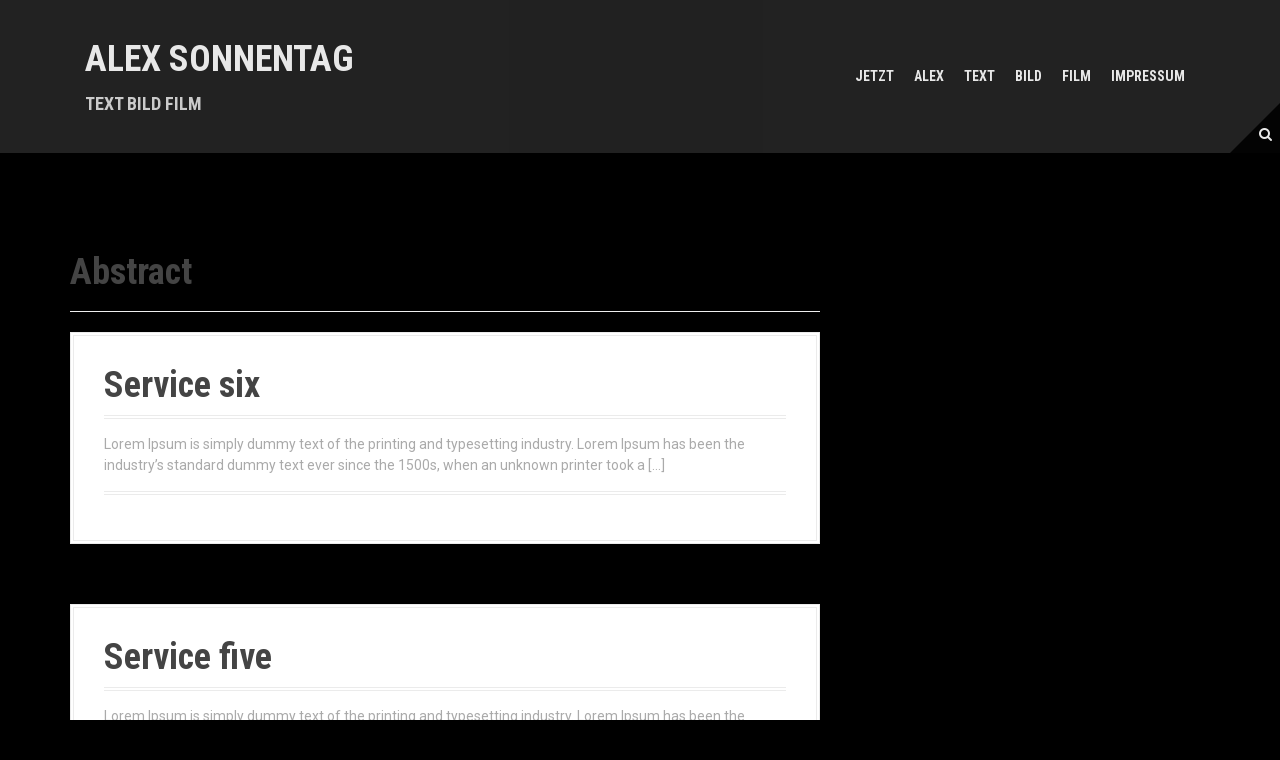

--- FILE ---
content_type: text/html; charset=UTF-8
request_url: https://alex.sonnentag.org/category/abstract/
body_size: 13903
content:
<!DOCTYPE html>
<html lang="de">
<head>
<meta charset="UTF-8">
<meta name="viewport" content="width=device-width, initial-scale=1">
<link rel="profile" href="http://gmpg.org/xfn/11">
<link rel="pingback" href="https://alex.sonnentag.org/xmlrpc.php">
	<link rel="shortcut icon" href="http://alex.sonnentag.org/wp-content/uploads/2017/03/alex.jpg" />


<title>Abstract &#8211; Alex Sonnentag</title>
<meta name='robots' content='max-image-preview:large' />
<link rel='dns-prefetch' href='//fonts.googleapis.com' />
<link rel="alternate" type="application/rss+xml" title="Alex Sonnentag &raquo; Feed" href="https://alex.sonnentag.org/feed/" />
<link rel="alternate" type="application/rss+xml" title="Alex Sonnentag &raquo; Abstract Kategorie-Feed" href="https://alex.sonnentag.org/category/abstract/feed/" />
<script type="text/javascript">
/* <![CDATA[ */
window._wpemojiSettings = {"baseUrl":"https:\/\/s.w.org\/images\/core\/emoji\/15.0.3\/72x72\/","ext":".png","svgUrl":"https:\/\/s.w.org\/images\/core\/emoji\/15.0.3\/svg\/","svgExt":".svg","source":{"concatemoji":"https:\/\/alex.sonnentag.org\/wp-includes\/js\/wp-emoji-release.min.js?ver=6.6.4"}};
/*! This file is auto-generated */
!function(i,n){var o,s,e;function c(e){try{var t={supportTests:e,timestamp:(new Date).valueOf()};sessionStorage.setItem(o,JSON.stringify(t))}catch(e){}}function p(e,t,n){e.clearRect(0,0,e.canvas.width,e.canvas.height),e.fillText(t,0,0);var t=new Uint32Array(e.getImageData(0,0,e.canvas.width,e.canvas.height).data),r=(e.clearRect(0,0,e.canvas.width,e.canvas.height),e.fillText(n,0,0),new Uint32Array(e.getImageData(0,0,e.canvas.width,e.canvas.height).data));return t.every(function(e,t){return e===r[t]})}function u(e,t,n){switch(t){case"flag":return n(e,"\ud83c\udff3\ufe0f\u200d\u26a7\ufe0f","\ud83c\udff3\ufe0f\u200b\u26a7\ufe0f")?!1:!n(e,"\ud83c\uddfa\ud83c\uddf3","\ud83c\uddfa\u200b\ud83c\uddf3")&&!n(e,"\ud83c\udff4\udb40\udc67\udb40\udc62\udb40\udc65\udb40\udc6e\udb40\udc67\udb40\udc7f","\ud83c\udff4\u200b\udb40\udc67\u200b\udb40\udc62\u200b\udb40\udc65\u200b\udb40\udc6e\u200b\udb40\udc67\u200b\udb40\udc7f");case"emoji":return!n(e,"\ud83d\udc26\u200d\u2b1b","\ud83d\udc26\u200b\u2b1b")}return!1}function f(e,t,n){var r="undefined"!=typeof WorkerGlobalScope&&self instanceof WorkerGlobalScope?new OffscreenCanvas(300,150):i.createElement("canvas"),a=r.getContext("2d",{willReadFrequently:!0}),o=(a.textBaseline="top",a.font="600 32px Arial",{});return e.forEach(function(e){o[e]=t(a,e,n)}),o}function t(e){var t=i.createElement("script");t.src=e,t.defer=!0,i.head.appendChild(t)}"undefined"!=typeof Promise&&(o="wpEmojiSettingsSupports",s=["flag","emoji"],n.supports={everything:!0,everythingExceptFlag:!0},e=new Promise(function(e){i.addEventListener("DOMContentLoaded",e,{once:!0})}),new Promise(function(t){var n=function(){try{var e=JSON.parse(sessionStorage.getItem(o));if("object"==typeof e&&"number"==typeof e.timestamp&&(new Date).valueOf()<e.timestamp+604800&&"object"==typeof e.supportTests)return e.supportTests}catch(e){}return null}();if(!n){if("undefined"!=typeof Worker&&"undefined"!=typeof OffscreenCanvas&&"undefined"!=typeof URL&&URL.createObjectURL&&"undefined"!=typeof Blob)try{var e="postMessage("+f.toString()+"("+[JSON.stringify(s),u.toString(),p.toString()].join(",")+"));",r=new Blob([e],{type:"text/javascript"}),a=new Worker(URL.createObjectURL(r),{name:"wpTestEmojiSupports"});return void(a.onmessage=function(e){c(n=e.data),a.terminate(),t(n)})}catch(e){}c(n=f(s,u,p))}t(n)}).then(function(e){for(var t in e)n.supports[t]=e[t],n.supports.everything=n.supports.everything&&n.supports[t],"flag"!==t&&(n.supports.everythingExceptFlag=n.supports.everythingExceptFlag&&n.supports[t]);n.supports.everythingExceptFlag=n.supports.everythingExceptFlag&&!n.supports.flag,n.DOMReady=!1,n.readyCallback=function(){n.DOMReady=!0}}).then(function(){return e}).then(function(){var e;n.supports.everything||(n.readyCallback(),(e=n.source||{}).concatemoji?t(e.concatemoji):e.wpemoji&&e.twemoji&&(t(e.twemoji),t(e.wpemoji)))}))}((window,document),window._wpemojiSettings);
/* ]]> */
</script>
<link rel='stylesheet' id='validate-engine-css-css' href='https://alex.sonnentag.org/wp-content/plugins/wysija-newsletters/css/validationEngine.jquery.css?ver=2.14' type='text/css' media='all' />
<link rel='stylesheet' id='ts-poll-block-css-css' href='https://alex.sonnentag.org/wp-content/plugins/TS-Poll/admin/css/block.css?ver=6.6.4' type='text/css' media='all' />
<link rel='stylesheet' id='moesia-bootstrap-css' href='https://alex.sonnentag.org/wp-content/themes/moesia/css/bootstrap/bootstrap.min.css?ver=1' type='text/css' media='all' />
<style id='wp-emoji-styles-inline-css' type='text/css'>

	img.wp-smiley, img.emoji {
		display: inline !important;
		border: none !important;
		box-shadow: none !important;
		height: 1em !important;
		width: 1em !important;
		margin: 0 0.07em !important;
		vertical-align: -0.1em !important;
		background: none !important;
		padding: 0 !important;
	}
</style>
<link rel='stylesheet' id='wp-block-library-css' href='https://alex.sonnentag.org/wp-includes/css/dist/block-library/style.min.css?ver=6.6.4' type='text/css' media='all' />
<style id='classic-theme-styles-inline-css' type='text/css'>
/*! This file is auto-generated */
.wp-block-button__link{color:#fff;background-color:#32373c;border-radius:9999px;box-shadow:none;text-decoration:none;padding:calc(.667em + 2px) calc(1.333em + 2px);font-size:1.125em}.wp-block-file__button{background:#32373c;color:#fff;text-decoration:none}
</style>
<style id='global-styles-inline-css' type='text/css'>
:root{--wp--preset--aspect-ratio--square: 1;--wp--preset--aspect-ratio--4-3: 4/3;--wp--preset--aspect-ratio--3-4: 3/4;--wp--preset--aspect-ratio--3-2: 3/2;--wp--preset--aspect-ratio--2-3: 2/3;--wp--preset--aspect-ratio--16-9: 16/9;--wp--preset--aspect-ratio--9-16: 9/16;--wp--preset--color--black: #000000;--wp--preset--color--cyan-bluish-gray: #abb8c3;--wp--preset--color--white: #ffffff;--wp--preset--color--pale-pink: #f78da7;--wp--preset--color--vivid-red: #cf2e2e;--wp--preset--color--luminous-vivid-orange: #ff6900;--wp--preset--color--luminous-vivid-amber: #fcb900;--wp--preset--color--light-green-cyan: #7bdcb5;--wp--preset--color--vivid-green-cyan: #00d084;--wp--preset--color--pale-cyan-blue: #8ed1fc;--wp--preset--color--vivid-cyan-blue: #0693e3;--wp--preset--color--vivid-purple: #9b51e0;--wp--preset--gradient--vivid-cyan-blue-to-vivid-purple: linear-gradient(135deg,rgba(6,147,227,1) 0%,rgb(155,81,224) 100%);--wp--preset--gradient--light-green-cyan-to-vivid-green-cyan: linear-gradient(135deg,rgb(122,220,180) 0%,rgb(0,208,130) 100%);--wp--preset--gradient--luminous-vivid-amber-to-luminous-vivid-orange: linear-gradient(135deg,rgba(252,185,0,1) 0%,rgba(255,105,0,1) 100%);--wp--preset--gradient--luminous-vivid-orange-to-vivid-red: linear-gradient(135deg,rgba(255,105,0,1) 0%,rgb(207,46,46) 100%);--wp--preset--gradient--very-light-gray-to-cyan-bluish-gray: linear-gradient(135deg,rgb(238,238,238) 0%,rgb(169,184,195) 100%);--wp--preset--gradient--cool-to-warm-spectrum: linear-gradient(135deg,rgb(74,234,220) 0%,rgb(151,120,209) 20%,rgb(207,42,186) 40%,rgb(238,44,130) 60%,rgb(251,105,98) 80%,rgb(254,248,76) 100%);--wp--preset--gradient--blush-light-purple: linear-gradient(135deg,rgb(255,206,236) 0%,rgb(152,150,240) 100%);--wp--preset--gradient--blush-bordeaux: linear-gradient(135deg,rgb(254,205,165) 0%,rgb(254,45,45) 50%,rgb(107,0,62) 100%);--wp--preset--gradient--luminous-dusk: linear-gradient(135deg,rgb(255,203,112) 0%,rgb(199,81,192) 50%,rgb(65,88,208) 100%);--wp--preset--gradient--pale-ocean: linear-gradient(135deg,rgb(255,245,203) 0%,rgb(182,227,212) 50%,rgb(51,167,181) 100%);--wp--preset--gradient--electric-grass: linear-gradient(135deg,rgb(202,248,128) 0%,rgb(113,206,126) 100%);--wp--preset--gradient--midnight: linear-gradient(135deg,rgb(2,3,129) 0%,rgb(40,116,252) 100%);--wp--preset--font-size--small: 13px;--wp--preset--font-size--medium: 20px;--wp--preset--font-size--large: 36px;--wp--preset--font-size--x-large: 42px;--wp--preset--spacing--20: 0.44rem;--wp--preset--spacing--30: 0.67rem;--wp--preset--spacing--40: 1rem;--wp--preset--spacing--50: 1.5rem;--wp--preset--spacing--60: 2.25rem;--wp--preset--spacing--70: 3.38rem;--wp--preset--spacing--80: 5.06rem;--wp--preset--shadow--natural: 6px 6px 9px rgba(0, 0, 0, 0.2);--wp--preset--shadow--deep: 12px 12px 50px rgba(0, 0, 0, 0.4);--wp--preset--shadow--sharp: 6px 6px 0px rgba(0, 0, 0, 0.2);--wp--preset--shadow--outlined: 6px 6px 0px -3px rgba(255, 255, 255, 1), 6px 6px rgba(0, 0, 0, 1);--wp--preset--shadow--crisp: 6px 6px 0px rgba(0, 0, 0, 1);}:where(.is-layout-flex){gap: 0.5em;}:where(.is-layout-grid){gap: 0.5em;}body .is-layout-flex{display: flex;}.is-layout-flex{flex-wrap: wrap;align-items: center;}.is-layout-flex > :is(*, div){margin: 0;}body .is-layout-grid{display: grid;}.is-layout-grid > :is(*, div){margin: 0;}:where(.wp-block-columns.is-layout-flex){gap: 2em;}:where(.wp-block-columns.is-layout-grid){gap: 2em;}:where(.wp-block-post-template.is-layout-flex){gap: 1.25em;}:where(.wp-block-post-template.is-layout-grid){gap: 1.25em;}.has-black-color{color: var(--wp--preset--color--black) !important;}.has-cyan-bluish-gray-color{color: var(--wp--preset--color--cyan-bluish-gray) !important;}.has-white-color{color: var(--wp--preset--color--white) !important;}.has-pale-pink-color{color: var(--wp--preset--color--pale-pink) !important;}.has-vivid-red-color{color: var(--wp--preset--color--vivid-red) !important;}.has-luminous-vivid-orange-color{color: var(--wp--preset--color--luminous-vivid-orange) !important;}.has-luminous-vivid-amber-color{color: var(--wp--preset--color--luminous-vivid-amber) !important;}.has-light-green-cyan-color{color: var(--wp--preset--color--light-green-cyan) !important;}.has-vivid-green-cyan-color{color: var(--wp--preset--color--vivid-green-cyan) !important;}.has-pale-cyan-blue-color{color: var(--wp--preset--color--pale-cyan-blue) !important;}.has-vivid-cyan-blue-color{color: var(--wp--preset--color--vivid-cyan-blue) !important;}.has-vivid-purple-color{color: var(--wp--preset--color--vivid-purple) !important;}.has-black-background-color{background-color: var(--wp--preset--color--black) !important;}.has-cyan-bluish-gray-background-color{background-color: var(--wp--preset--color--cyan-bluish-gray) !important;}.has-white-background-color{background-color: var(--wp--preset--color--white) !important;}.has-pale-pink-background-color{background-color: var(--wp--preset--color--pale-pink) !important;}.has-vivid-red-background-color{background-color: var(--wp--preset--color--vivid-red) !important;}.has-luminous-vivid-orange-background-color{background-color: var(--wp--preset--color--luminous-vivid-orange) !important;}.has-luminous-vivid-amber-background-color{background-color: var(--wp--preset--color--luminous-vivid-amber) !important;}.has-light-green-cyan-background-color{background-color: var(--wp--preset--color--light-green-cyan) !important;}.has-vivid-green-cyan-background-color{background-color: var(--wp--preset--color--vivid-green-cyan) !important;}.has-pale-cyan-blue-background-color{background-color: var(--wp--preset--color--pale-cyan-blue) !important;}.has-vivid-cyan-blue-background-color{background-color: var(--wp--preset--color--vivid-cyan-blue) !important;}.has-vivid-purple-background-color{background-color: var(--wp--preset--color--vivid-purple) !important;}.has-black-border-color{border-color: var(--wp--preset--color--black) !important;}.has-cyan-bluish-gray-border-color{border-color: var(--wp--preset--color--cyan-bluish-gray) !important;}.has-white-border-color{border-color: var(--wp--preset--color--white) !important;}.has-pale-pink-border-color{border-color: var(--wp--preset--color--pale-pink) !important;}.has-vivid-red-border-color{border-color: var(--wp--preset--color--vivid-red) !important;}.has-luminous-vivid-orange-border-color{border-color: var(--wp--preset--color--luminous-vivid-orange) !important;}.has-luminous-vivid-amber-border-color{border-color: var(--wp--preset--color--luminous-vivid-amber) !important;}.has-light-green-cyan-border-color{border-color: var(--wp--preset--color--light-green-cyan) !important;}.has-vivid-green-cyan-border-color{border-color: var(--wp--preset--color--vivid-green-cyan) !important;}.has-pale-cyan-blue-border-color{border-color: var(--wp--preset--color--pale-cyan-blue) !important;}.has-vivid-cyan-blue-border-color{border-color: var(--wp--preset--color--vivid-cyan-blue) !important;}.has-vivid-purple-border-color{border-color: var(--wp--preset--color--vivid-purple) !important;}.has-vivid-cyan-blue-to-vivid-purple-gradient-background{background: var(--wp--preset--gradient--vivid-cyan-blue-to-vivid-purple) !important;}.has-light-green-cyan-to-vivid-green-cyan-gradient-background{background: var(--wp--preset--gradient--light-green-cyan-to-vivid-green-cyan) !important;}.has-luminous-vivid-amber-to-luminous-vivid-orange-gradient-background{background: var(--wp--preset--gradient--luminous-vivid-amber-to-luminous-vivid-orange) !important;}.has-luminous-vivid-orange-to-vivid-red-gradient-background{background: var(--wp--preset--gradient--luminous-vivid-orange-to-vivid-red) !important;}.has-very-light-gray-to-cyan-bluish-gray-gradient-background{background: var(--wp--preset--gradient--very-light-gray-to-cyan-bluish-gray) !important;}.has-cool-to-warm-spectrum-gradient-background{background: var(--wp--preset--gradient--cool-to-warm-spectrum) !important;}.has-blush-light-purple-gradient-background{background: var(--wp--preset--gradient--blush-light-purple) !important;}.has-blush-bordeaux-gradient-background{background: var(--wp--preset--gradient--blush-bordeaux) !important;}.has-luminous-dusk-gradient-background{background: var(--wp--preset--gradient--luminous-dusk) !important;}.has-pale-ocean-gradient-background{background: var(--wp--preset--gradient--pale-ocean) !important;}.has-electric-grass-gradient-background{background: var(--wp--preset--gradient--electric-grass) !important;}.has-midnight-gradient-background{background: var(--wp--preset--gradient--midnight) !important;}.has-small-font-size{font-size: var(--wp--preset--font-size--small) !important;}.has-medium-font-size{font-size: var(--wp--preset--font-size--medium) !important;}.has-large-font-size{font-size: var(--wp--preset--font-size--large) !important;}.has-x-large-font-size{font-size: var(--wp--preset--font-size--x-large) !important;}
:where(.wp-block-post-template.is-layout-flex){gap: 1.25em;}:where(.wp-block-post-template.is-layout-grid){gap: 1.25em;}
:where(.wp-block-columns.is-layout-flex){gap: 2em;}:where(.wp-block-columns.is-layout-grid){gap: 2em;}
:root :where(.wp-block-pullquote){font-size: 1.5em;line-height: 1.6;}
</style>
<link rel='stylesheet' id='TS_Poll_public_css-css' href='https://alex.sonnentag.org/wp-content/plugins/TS-Poll/public/css/ts_poll-public.css?ver=11.0.0' type='text/css' media='all' />
<link rel='stylesheet' id='ts_poll_fonts-css' href='https://alex.sonnentag.org/wp-content/plugins/TS-Poll/fonts/ts_poll-fonts.css?ver=11.0.0' type='text/css' media='all' />
<link rel='stylesheet' id='wppa_style-css' href='https://alex.sonnentag.org/wp-content/plugins/wp-photo-album-plus/wppa-style.css?ver=240921-161226' type='text/css' media='all' />
<style id='wppa_style-inline-css' type='text/css'>

.wppa-box {	border-style: solid; border-width:1px;border-radius:6px; -moz-border-radius:6px;margin-bottom:8px;background-color:#eeeeee;border-color:#cccccc; }
.wppa-mini-box { border-style: solid; border-width:1px;border-radius:2px;border-color:#cccccc; }
.wppa-cover-box {  }
.wppa-cover-text-frame {  }
.wppa-box-text {  }
.wppa-box-text, .wppa-box-text-nocolor { font-weight:normal; }
.wppa-thumb-text { font-weight:normal; }
.wppa-nav-text { font-weight:normal; }
.wppa-img { background-color:#eeeeee; }
.wppa-title { font-weight:bold; }
.wppa-fulldesc { font-weight:normal; }
.wppa-fulltitle { font-weight:normal; }
</style>
<link rel='stylesheet' id='moesia-style-css' href='https://alex.sonnentag.org/wp-content/themes/moesia/style.css?ver=6.6.4' type='text/css' media='all' />
<style id='moesia-style-inline-css' type='text/css'>
.services-area .widget-title { color: ; }
.services-area .widget-title:after { border-color: ; }
.service-icon { background-color: ; }
.service-title, .service-title a { color: ; }
.service-desc { color: ; }
.employees-area { background-color:  !important; }
.employees-area .widget-title { color: ; }
.employees-area .widget-title:after { border-color: ; }
.employee-name { color: ; }
.employee-position, .employee-social a { color: ; }
.employee-desc { color: ; }
.testimonials-area { background-color:  !important; }
.testimonials-area .widget-title { color: ; }
.testimonials-area .widget-title:after { border-color: ; }
.client-function { color: ; }
.client-name { color: ; }
.testimonial-body { background-color: ; }
.testimonial-body:after { border-top-color: ; }
.testimonial-body { color: ; }
.skills-area { background-color:  !important; }
.skills-area .widget-title { color: ; }
.skills-area .widget-title:after { border-color: ; }
.skill-bar div { background-color: ; }
.skills-desc, .skills-list { color: ; }
.facts-area { background-color:  !important; }
.facts-area .widget-title { color: ; }
.facts-area .widget-title:after { border-color: ; }
.fact { color: ; }
.fact-name { color: ; }
.clients-area { background-color:  !important; }
.clients-area .widget-title { color: ; }
.clients-area .widget-title:after { border-color: ; }
.slick-prev:before, .slick-next:before { color: ; }
.blockquote-area { background-color:  !important; }
.blockquote-area .widget-title { color: ; }
.blockquote-area .widget-title:after { border-color: ; }
.blockquote-area blockquote:before { color: ; }
.blockquote-area blockquote { color: ; }
.social-area { background-color:  !important; }
.social-area .widget-title { color: ; }
.social-area .widget-title:after { border-color: ; }
.social-area a:before { color: ; }
.projects-area { background-color:  !important; }
.projects-area .widget-title { color: ; }
.projects-area .widget-title:after { border-color: ; }
.project-image { background-color: ; }
.link-icon, .pp-icon { color: ; }
.latest-news-area { background-color:  !important; }
.latest-news-area .widget-title { color: ; }
.latest-news-area .widget-title:after { border-color: ; }
.latest-news-area .entry-title a { color: ; }
.blog-post { color: ; }
.all-news { color: ; border-color: ; }
.action-area { background-color: ; }
.action-area .widget-title { color: ; }
.action-area .widget-title:after { border-color: ; }
.action-text { color: ; }
.call-to-action { background-color: ; }
.call-to-action { box-shadow: 0 5px 0 #c2503d; }
.welcome-title { color: ; }
.welcome-desc { color: ; }
.welcome-button { background-color: ; }
.welcome-button { box-shadow: 0 5px 0 #C2503D; }
.welcome-button:active { box-shadow: 0 2px 0 #C2503D; }
.post-navigation .nav-previous, .post-navigation .nav-next, .paging-navigation .nav-previous, .paging-navigation .nav-next, .comment-respond input[type="submit"] { background-color: ; }
.main-navigation a:hover, .entry-title a:hover, .entry-meta a:hover, .entry-footer a:hover, .social-widget li a::before, .author-social a, .widget a:hover, blockquote:before { color: ; }
.panel.widget .widget-title:after, .so-panel.widget .widget-title:after { border-color: ; }
::selection { background-color: ; }
::-moz-selection { background-color: ; }
.site-title a { color: ; }
.site-description { color: ; }
.entry-title, .entry-title a { color: ; }
body { color: ; }
.top-bar { background-color: ; }
.main-navigation a { color: ; }
.footer-widget-area, .site-footer { background-color: ; }
@media only screen and (min-width: 1025px) { .has-banner,.has-banner::after { max-height:1440px; } }
@media only screen and (min-width: 1199px) { .has-banner,.has-banner::after { max-height:1440px; } }
@media only screen and (min-width: 991px) { .welcome-info { top:100px; } }
@media only screen and (min-width: 1199px) { .welcome-info { top:100px; } }

</style>
<link rel='stylesheet' id='moesia-roboto-condensed-css' href='//fonts.googleapis.com/css?family=Roboto+Condensed%3A700&#038;ver=6.6.4' type='text/css' media='all' />
<link rel='stylesheet' id='moesia-roboto-css' href='//fonts.googleapis.com/css?family=Roboto%3A400%2C400italic%2C700%2C700italic&#038;ver=6.6.4' type='text/css' media='all' />
<link rel='stylesheet' id='moesia-font-awesome-css' href='https://alex.sonnentag.org/wp-content/themes/moesia/fonts/font-awesome.min.css?ver=6.6.4' type='text/css' media='all' />
<link rel='stylesheet' id='moesia-animations-css' href='https://alex.sonnentag.org/wp-content/themes/moesia/css/animate/animate.min.css?ver=6.6.4' type='text/css' media='all' />
<link rel='stylesheet' id='wp-add-custom-css-css' href='https://alex.sonnentag.org?display_custom_css=css&#038;ver=6.6.4' type='text/css' media='all' />
<script type="text/javascript" src="https://alex.sonnentag.org/wp-includes/js/dist/hooks.min.js?ver=2810c76e705dd1a53b18" id="wp-hooks-js"></script>
<script type="text/javascript" src="https://alex.sonnentag.org/wp-includes/js/dist/i18n.min.js?ver=5e580eb46a90c2b997e6" id="wp-i18n-js"></script>
<script type="text/javascript" id="wp-i18n-js-after">
/* <![CDATA[ */
wp.i18n.setLocaleData( { 'text direction\u0004ltr': [ 'ltr' ] } );
wp.i18n.setLocaleData( { 'text direction\u0004ltr': [ 'ltr' ] } );
/* ]]> */
</script>
<script type="text/javascript" src="https://alex.sonnentag.org/wp-content/plugins/wp-photo-album-plus/js/wppa-decls.js?ver=240921-141226" id="wppa-decls-js"></script>
<script type="text/javascript" src="https://alex.sonnentag.org/wp-includes/js/jquery/jquery.min.js?ver=3.7.1" id="jquery-core-js"></script>
<script type="text/javascript" src="https://alex.sonnentag.org/wp-includes/js/jquery/jquery-migrate.min.js?ver=3.4.1" id="jquery-migrate-js"></script>
<script type="text/javascript" src="https://alex.sonnentag.org/wp-includes/js/jquery/jquery.form.min.js?ver=4.3.0" id="jquery-form-js"></script>
<script type="text/javascript" src="https://alex.sonnentag.org/wp-includes/js/imagesloaded.min.js?ver=5.0.0" id="imagesloaded-js"></script>
<script type="text/javascript" src="https://alex.sonnentag.org/wp-includes/js/masonry.min.js?ver=4.2.2" id="masonry-js"></script>
<script type="text/javascript" src="https://alex.sonnentag.org/wp-includes/js/jquery/jquery.masonry.min.js?ver=3.1.2b" id="jquery-masonry-js"></script>
<script type="text/javascript" src="https://alex.sonnentag.org/wp-includes/js/jquery/ui/core.min.js?ver=1.13.3" id="jquery-ui-core-js"></script>
<script type="text/javascript" src="https://alex.sonnentag.org/wp-includes/js/jquery/ui/mouse.min.js?ver=1.13.3" id="jquery-ui-mouse-js"></script>
<script type="text/javascript" src="https://alex.sonnentag.org/wp-includes/js/jquery/ui/resizable.min.js?ver=1.13.3" id="jquery-ui-resizable-js"></script>
<script type="text/javascript" src="https://alex.sonnentag.org/wp-includes/js/jquery/ui/draggable.min.js?ver=1.13.3" id="jquery-ui-draggable-js"></script>
<script type="text/javascript" src="https://alex.sonnentag.org/wp-includes/js/jquery/ui/controlgroup.min.js?ver=1.13.3" id="jquery-ui-controlgroup-js"></script>
<script type="text/javascript" src="https://alex.sonnentag.org/wp-includes/js/jquery/ui/checkboxradio.min.js?ver=1.13.3" id="jquery-ui-checkboxradio-js"></script>
<script type="text/javascript" src="https://alex.sonnentag.org/wp-includes/js/jquery/ui/button.min.js?ver=1.13.3" id="jquery-ui-button-js"></script>
<script type="text/javascript" src="https://alex.sonnentag.org/wp-includes/js/jquery/ui/dialog.min.js?ver=1.13.3" id="jquery-ui-dialog-js"></script>
<script type="text/javascript" id="wppa-all-js-extra">
/* <![CDATA[ */
var wppaObj = {"restUrl":"https:\/\/alex.sonnentag.org\/wp-json\/","restNonce":"347c8ee1a8"};
/* ]]> */
</script>
<script type="text/javascript" src="https://alex.sonnentag.org/wp-content/plugins/wp-photo-album-plus/js/wppa-all.js?ver=240921-141226" id="wppa-all-js"></script>
<script type="text/javascript" src="https://alex.sonnentag.org/wp-content/plugins/wp-photo-album-plus/vendor/jquery-easing/jquery.easing.min.js?ver=8.8.05.003" id="nicescrollr-easing-min-js-js"></script>
<script type="text/javascript" src="https://alex.sonnentag.org/wp-content/plugins/TS-Poll/public/js/vue.js?ver=11.0.0" id="ts_poll_vue_js-js"></script>
<script type="text/javascript" src="https://alex.sonnentag.org/wp-content/plugins/TS-Poll/public/js/ts_poll-public.js?ver=11.0.0" id="TS_Poll-js"></script>
<script type="text/javascript" id="wpgmza_data-js-extra">
/* <![CDATA[ */
var wpgmza_google_api_status = {"message":"Enqueued","code":"ENQUEUED"};
/* ]]> */
</script>
<script type="text/javascript" src="https://alex.sonnentag.org/wp-content/plugins/wp-google-maps/wpgmza_data.js?ver=6.6.4" id="wpgmza_data-js"></script>
<script type="text/javascript" src="https://alex.sonnentag.org/wp-content/themes/moesia/js/waypoints.min.js?ver=1" id="moesia-waypoints-js"></script>
<script type="text/javascript" src="https://alex.sonnentag.org/wp-content/themes/moesia/js/wow.min.js?ver=1" id="moesia-wow-js"></script>
<script type="text/javascript" src="https://alex.sonnentag.org/wp-content/themes/moesia/js/wow-init.js?ver=1" id="moesia-wow-init-js"></script>
<script type="text/javascript" src="https://alex.sonnentag.org/wp-content/themes/moesia/js/jquery.sticky.js?ver=1" id="moesia-sticky-js"></script>
<script type="text/javascript" src="https://alex.sonnentag.org/wp-content/themes/moesia/js/scripts.js?ver=1" id="moesia-scripts-js"></script>
<script type="text/javascript" src="https://alex.sonnentag.org/wp-content/themes/moesia/js/jquery.fitvids.js?ver=1" id="moesia-fitvids-js"></script>
<link rel="https://api.w.org/" href="https://alex.sonnentag.org/wp-json/" /><link rel="alternate" title="JSON" type="application/json" href="https://alex.sonnentag.org/wp-json/wp/v2/categories/2" /><link rel="EditURI" type="application/rsd+xml" title="RSD" href="https://alex.sonnentag.org/xmlrpc.php?rsd" />
<meta name="generator" content="WordPress 6.6.4" />
<!--[if lt IE 9]>
<script src="https://alex.sonnentag.org/wp-content/themes/moesia/js/html5shiv.js"></script>
<![endif]-->
<style type="text/css" id="custom-background-css">
body.custom-background { background-color: #000000; }
</style>
	</head>

<body class="archive category category-abstract category-2 custom-background">
<div id="page" class="hfeed site">
	<a class="skip-link screen-reader-text" href="#content">Direkt zum Inhalt</a>

		<div class="top-bar">
			<div class="container">
				<div class="site-branding col-md-4"><h1 class="site-title"><a href="https://alex.sonnentag.org/" rel="home">Alex Sonnentag</a></h1><h2 class="site-description">TEXT BILD FILM</h2></div><button class="menu-toggle btn"><i class="fa fa-bars"></i></button>
				<nav id="site-navigation" class="main-navigation col-md-8" role="navigation"><div class="menu-alex-container"><ul id="menu-alex" class="menu"><li id="menu-item-2774" class="menu-item menu-item-type-post_type menu-item-object-page menu-item-home menu-item-2774"><a href="https://alex.sonnentag.org/">Jetzt</a></li>
<li id="menu-item-2779" class="menu-item menu-item-type-post_type menu-item-object-page menu-item-2779"><a href="https://alex.sonnentag.org/alex/">Alex</a></li>
<li id="menu-item-2775" class="menu-item menu-item-type-post_type menu-item-object-page menu-item-has-children menu-item-2775"><a href="https://alex.sonnentag.org/text/">Text</a>
<ul class="sub-menu">
	<li id="menu-item-2793" class="menu-item menu-item-type-post_type menu-item-object-page menu-item-2793"><a href="https://alex.sonnentag.org/text/amoklauf/">Amoklauf im Audimax</a></li>
	<li id="menu-item-2786" class="menu-item menu-item-type-post_type menu-item-object-page menu-item-2786"><a href="https://alex.sonnentag.org/text/bockenheimer-bouillabaisse/">Bockenheimer Bouillabaisse</a></li>
	<li id="menu-item-2776" class="menu-item menu-item-type-post_type menu-item-object-page menu-item-2776"><a href="https://alex.sonnentag.org/text/einstein/">Einstein im Gully</a></li>
	<li id="menu-item-3276" class="menu-item menu-item-type-post_type menu-item-object-page menu-item-3276"><a href="https://alex.sonnentag.org/text/msdwm/">Morgen stirbt der Weihnachtsmann</a></li>
	<li id="menu-item-2806" class="menu-item menu-item-type-post_type menu-item-object-page menu-item-2806"><a href="https://alex.sonnentag.org/text/main-reim/">Main-Reim</a></li>
	<li id="menu-item-2831" class="menu-item menu-item-type-post_type menu-item-object-page menu-item-has-children menu-item-2831"><a href="https://alex.sonnentag.org/text/reisebericht/">Reiseberichte</a>
	<ul class="sub-menu">
		<li id="menu-item-2838" class="menu-item menu-item-type-post_type menu-item-object-page menu-item-2838"><a href="https://alex.sonnentag.org/text/reisebericht/island/">Ísland</a></li>
		<li id="menu-item-3332" class="menu-item menu-item-type-post_type menu-item-object-page menu-item-3332"><a href="https://alex.sonnentag.org/text/reisebericht/scotland/">Scotland</a></li>
		<li id="menu-item-3312" class="menu-item menu-item-type-post_type menu-item-object-page menu-item-3312"><a href="https://alex.sonnentag.org/text/reisebericht/wales/">Wales</a></li>
	</ul>
</li>
</ul>
</li>
<li id="menu-item-2777" class="menu-item menu-item-type-post_type menu-item-object-page menu-item-has-children menu-item-2777"><a href="https://alex.sonnentag.org/bild/">Bild</a>
<ul class="sub-menu">
	<li id="menu-item-3532" class="menu-item menu-item-type-post_type menu-item-object-projects menu-item-3532"><a href="https://alex.sonnentag.org/projects/kalender/">Kalender</a></li>
	<li id="menu-item-2861" class="menu-item menu-item-type-post_type menu-item-object-page menu-item-2861"><a href="https://alex.sonnentag.org/bild/solitude-2/">Solitude</a></li>
	<li id="menu-item-2857" class="menu-item menu-item-type-post_type menu-item-object-page menu-item-has-children menu-item-2857"><a href="https://alex.sonnentag.org/bild/reiseberichte/">Reiseberichte</a>
	<ul class="sub-menu">
		<li id="menu-item-2866" class="menu-item menu-item-type-custom menu-item-object-custom menu-item-2866"><a href="http://alex.sonnentag.org/text/reisebericht/island/">Ísland</a></li>
		<li id="menu-item-3331" class="menu-item menu-item-type-post_type menu-item-object-page menu-item-3331"><a href="https://alex.sonnentag.org/text/reisebericht/scotland/">Scotland</a></li>
		<li id="menu-item-3313" class="menu-item menu-item-type-post_type menu-item-object-page menu-item-3313"><a href="https://alex.sonnentag.org/text/reisebericht/wales/">Wales</a></li>
	</ul>
</li>
</ul>
</li>
<li id="menu-item-2778" class="menu-item menu-item-type-post_type menu-item-object-page menu-item-has-children menu-item-2778"><a href="https://alex.sonnentag.org/film/">Film</a>
<ul class="sub-menu">
	<li id="menu-item-2870" class="menu-item menu-item-type-post_type menu-item-object-page menu-item-has-children menu-item-2870"><a href="https://alex.sonnentag.org/film/reiseberichte/">Reiseberichte</a>
	<ul class="sub-menu">
		<li id="menu-item-2954" class="menu-item menu-item-type-post_type menu-item-object-page menu-item-2954"><a href="https://alex.sonnentag.org/text/reisebericht/estland/">Estland</a></li>
		<li id="menu-item-2940" class="menu-item menu-item-type-post_type menu-item-object-page menu-item-2940"><a href="https://alex.sonnentag.org/text/reisebericht/helsinki/">Helsinki</a></li>
		<li id="menu-item-2955" class="menu-item menu-item-type-post_type menu-item-object-page menu-item-2955"><a href="https://alex.sonnentag.org/text/reisebericht/irland/">Irland</a></li>
		<li id="menu-item-2873" class="menu-item menu-item-type-custom menu-item-object-custom menu-item-2873"><a href="http://alex.sonnentag.org/text/reisebericht/island/">Ísland</a></li>
		<li id="menu-item-3333" class="menu-item menu-item-type-post_type menu-item-object-page menu-item-3333"><a href="https://alex.sonnentag.org/text/reisebericht/scotland/">Scotland</a></li>
		<li id="menu-item-3311" class="menu-item menu-item-type-post_type menu-item-object-page menu-item-3311"><a href="https://alex.sonnentag.org/text/reisebericht/wales/">Wales</a></li>
	</ul>
</li>
	<li id="menu-item-3046" class="menu-item menu-item-type-post_type menu-item-object-page menu-item-3046"><a href="https://alex.sonnentag.org/film/iron-sky-the-coming-race/">IRON SKY – The Coming Race</a></li>
</ul>
</li>
<li id="menu-item-2780" class="menu-item menu-item-type-post_type menu-item-object-page menu-item-2780"><a href="https://alex.sonnentag.org/impressum/">Impressum</a></li>
</ul></div></nav><span class="nav-search"><i class="fa fa-search"></i></span><span class="nav-deco"></span><div class="nav-search-box">
<div class="search-wrapper">
	<form role="search" method="get" class="moesia-search-form" action="https://alex.sonnentag.org/">
		<span class="search-close"><i class="fa fa-times"></i></span>
		<label>
			<span class="screen-reader-text">Search for:</span>
			<input type="search" class="search-field" placeholder="Search &#8230;" value="" name="s" title="Search for:" />
		</label>
		<input type="submit" class="search-submit" value="&#xf002;" />
	</form>
</div></div></div></div>		
						<div id="content" class="site-content clearfix container">
		
	<section id="primary" class="content-area">
		<main id="main" class="site-main" role="main">

		
			<header class="page-header">
				<h1 class="page-title">
					Abstract				</h1>
							</header><!-- .page-header -->

						
				
<article id="post-2127" class="clearfix post-2127 services type-services status-publish hentry category-abstract">

	

				
	<div class="post-content ">
		<header class="entry-header">
			<h1 class="entry-title"><a href="https://alex.sonnentag.org/services/service-six/" rel="bookmark">Service six</a></h1>
					</header><!-- .entry-header -->

		<div class="entry-summary">
							<p>Lorem Ipsum is simply dummy text of the printing and typesetting industry. Lorem Ipsum has been the industry&#8217;s standard dummy text ever since the 1500s, when an unknown printer took a [&hellip;]</p>
					</div><!-- .entry-content -->

		<footer class="entry-footer">
			
			
					</footer><!-- .entry-footer -->
	</div>

</article><!-- #post-## -->
			
				
<article id="post-2126" class="clearfix post-2126 services type-services status-publish hentry category-abstract">

	

				
	<div class="post-content ">
		<header class="entry-header">
			<h1 class="entry-title"><a href="https://alex.sonnentag.org/services/service-five/" rel="bookmark">Service five</a></h1>
					</header><!-- .entry-header -->

		<div class="entry-summary">
							<p>Lorem Ipsum is simply dummy text of the printing and typesetting industry. Lorem Ipsum has been the industry&#8217;s standard dummy text ever since the 1500s, when an unknown printer took a [&hellip;]</p>
					</div><!-- .entry-content -->

		<footer class="entry-footer">
			
			
					</footer><!-- .entry-footer -->
	</div>

</article><!-- #post-## -->
			
				
<article id="post-2125" class="clearfix post-2125 services type-services status-publish hentry category-abstract">

	

				
	<div class="post-content ">
		<header class="entry-header">
			<h1 class="entry-title"><a href="https://alex.sonnentag.org/services/service-four/" rel="bookmark">Service four</a></h1>
					</header><!-- .entry-header -->

		<div class="entry-summary">
							<p>Lorem Ipsum is simply dummy text of the printing and typesetting industry. Lorem Ipsum has been the industry&#8217;s standard dummy text ever since the 1500s, when an unknown printer took a [&hellip;]</p>
					</div><!-- .entry-content -->

		<footer class="entry-footer">
			
			
					</footer><!-- .entry-footer -->
	</div>

</article><!-- #post-## -->
			
			
		
		</main><!-- #main -->
	</section><!-- #primary -->


		</div><!-- #content -->
		
				
	<div id="sidebar-footer" class="footer-widget-area clearfix" role="complementary">
		<div class="container">
										<div class="sidebar-column col-md-4 col-sm-4"> <aside id="qr_widget" class="widget qrCode_widget"><h3 class="widget-title">QR Code</h3><img src="//chart.apis.google.com/chart?cht=qr&chs=100x100&chl=https://alex.sonnentag.org/category/abstract&choe=UTF-8" alt="Service four" /></aside> </div> 				<div class="sidebar-column col-md-4 col-sm-4"> <aside id="pages-3" class="widget widget_pages"><h3 class="widget-title">Sitemap</h3>
			<ul>
				<li class="page_item page-item-2532"><a href="https://alex.sonnentag.org/">Jetzt</a></li>
<li class="page_item page-item-3560"><a href="https://alex.sonnentag.org/umfrage/">Kalender-Umfrage 2023</a></li>
<li class="page_item page-item-2604"><a href="https://alex.sonnentag.org/alex/">Alex</a></li>
<li class="page_item page-item-2589 page_item_has_children"><a href="https://alex.sonnentag.org/text/">Text</a>
<ul class='children'>
	<li class="page_item page-item-2792"><a href="https://alex.sonnentag.org/text/amoklauf/">Amoklauf im Audimax</a></li>
	<li class="page_item page-item-2764"><a href="https://alex.sonnentag.org/text/einstein/">Einstein im Gully</a></li>
	<li class="page_item page-item-2804"><a href="https://alex.sonnentag.org/text/main-reim/">Main-Reim</a></li>
	<li class="page_item page-item-3270"><a href="https://alex.sonnentag.org/text/msdwm/">Morgen stirbt der Weihnachtsmann</a></li>
	<li class="page_item page-item-2828 page_item_has_children"><a href="https://alex.sonnentag.org/text/reisebericht/">Reiseberichte</a>
	<ul class='children'>
		<li class="page_item page-item-2941"><a href="https://alex.sonnentag.org/text/reisebericht/estland/">Estland</a></li>
		<li class="page_item page-item-2931"><a href="https://alex.sonnentag.org/text/reisebericht/helsinki/">Helsinki</a></li>
		<li class="page_item page-item-2949"><a href="https://alex.sonnentag.org/text/reisebericht/irland/">Irland</a></li>
		<li class="page_item page-item-2834"><a href="https://alex.sonnentag.org/text/reisebericht/island/">Ísland</a></li>
		<li class="page_item page-item-3324"><a href="https://alex.sonnentag.org/text/reisebericht/scotland/">Scotland</a></li>
		<li class="page_item page-item-3221"><a href="https://alex.sonnentag.org/text/reisebericht/wales/">Wales</a></li>
	</ul>
</li>
	<li class="page_item page-item-2784"><a href="https://alex.sonnentag.org/text/bockenheimer-bouillabaisse/">Bockenheimer Bouillabaisse</a></li>
</ul>
</li>
<li class="page_item page-item-2595 page_item_has_children"><a href="https://alex.sonnentag.org/bild/">Bild</a>
<ul class='children'>
	<li class="page_item page-item-2855"><a href="https://alex.sonnentag.org/bild/reiseberichte/">Reiseberichte</a></li>
	<li class="page_item page-item-2859"><a href="https://alex.sonnentag.org/bild/solitude-2/">Solitude</a></li>
</ul>
</li>
<li class="page_item page-item-2597 page_item_has_children"><a href="https://alex.sonnentag.org/film/">Film</a>
<ul class='children'>
	<li class="page_item page-item-3044"><a href="https://alex.sonnentag.org/film/iron-sky-the-coming-race/">IRON SKY &#8211; The Coming Race</a></li>
	<li class="page_item page-item-2867"><a href="https://alex.sonnentag.org/film/reiseberichte/">Reiseberichte</a></li>
</ul>
</li>
<li class="page_item page-item-2582"><a href="https://alex.sonnentag.org/impressum/">Impressum</a></li>
			</ul>

			</aside> </div> 				<div class="sidebar-column col-md-4 col-sm-4"> <aside id="moesia_projects-2" class="widget moesia_projects_widget">		<section id="projects" class="projects-area">
			<div class="container">
				<h3 class="widget-title"><span class="wow bounce">Projekte</span></h3>				
								
																			<div class="project col-md-4 col-sm-6 col-xs-6 wow zoomIn">
						<div class="project-image">
																						<a class="link-icon" href="https://alex.sonnentag.org/projects/kalender/" title="Kalender"><i class="fa fa-link"></i></a>
																												<a class="pp-icon" href="" rel="prettyPhoto[pp_gallery]"><i class="fa fa-search"></i></a>
																				
						</div>
					</div>
																			<div class="project col-md-4 col-sm-6 col-xs-6 wow zoomIn">
						<div class="project-image">
							<img width="350" height="250" src="https://alex.sonnentag.org/wp-content/uploads/2015/11/tcr_weblogo-350x250.jpg" class="attachment-project-image size-project-image wp-post-image" alt="" decoding="async" loading="lazy" />															<a class="link-icon" href="http://alex.sonnentag.org/film/iron-sky-the-coming-race/" title="IRON SKY &#8211; The Coming Race"><i class="fa fa-link"></i></a>
																												<a class="pp-icon" href="https://alex.sonnentag.org/wp-content/uploads/2015/11/tcr_weblogo.jpg" rel="prettyPhoto[pp_gallery]"><i class="fa fa-search"></i></a>
																				
						</div>
					</div>
																			<div class="project col-md-4 col-sm-6 col-xs-6 wow zoomIn">
						<div class="project-image">
							<img width="350" height="250" src="https://alex.sonnentag.org/wp-content/uploads/2017/03/scotland_title3-350x250.jpg" class="attachment-project-image size-project-image wp-post-image" alt="" decoding="async" loading="lazy" />															<a class="link-icon" href="http://alex.sonnentag.org/text/reisebericht/scotland/" title="Scotland"><i class="fa fa-link"></i></a>
																												<a class="pp-icon" href="https://alex.sonnentag.org/wp-content/uploads/2017/03/scotland_title3.jpg" rel="prettyPhoto[pp_gallery]"><i class="fa fa-search"></i></a>
																				
						</div>
					</div>
																			<div class="project col-md-4 col-sm-6 col-xs-6 wow zoomIn">
						<div class="project-image">
							<img width="350" height="250" src="https://alex.sonnentag.org/wp-content/uploads/2017/03/cymru_title2-1-350x250.jpg" class="attachment-project-image size-project-image wp-post-image" alt="" decoding="async" loading="lazy" />															<a class="link-icon" href="http://alex.sonnentag.org/text/reisebericht/wales/" title="Wales / Cymru"><i class="fa fa-link"></i></a>
																												<a class="pp-icon" href="https://alex.sonnentag.org/wp-content/uploads/2017/03/cymru_title2-1.jpg" rel="prettyPhoto[pp_gallery]"><i class="fa fa-search"></i></a>
																				
						</div>
					</div>
																			<div class="project col-md-4 col-sm-6 col-xs-6 wow zoomIn">
						<div class="project-image">
							<img width="350" height="250" src="https://alex.sonnentag.org/wp-content/uploads/2016/11/smallmsdweihnachtsmann-350x250.jpg" class="attachment-project-image size-project-image wp-post-image" alt="" decoding="async" loading="lazy" />															<a class="link-icon" href="http://alex.sonnentag.org/text/msdwm/" title="Morgen stirbt der Weihnachtsmann"><i class="fa fa-link"></i></a>
																												<a class="pp-icon" href="https://alex.sonnentag.org/wp-content/uploads/2016/11/smallmsdweihnachtsmann.jpg" rel="prettyPhoto[pp_gallery]"><i class="fa fa-search"></i></a>
																				
						</div>
					</div>
																			<div class="project col-md-4 col-sm-6 col-xs-6 wow zoomIn">
						<div class="project-image">
							<img width="350" height="250" src="https://alex.sonnentag.org/wp-content/uploads/2015/08/eire-350x250.jpg" class="attachment-project-image size-project-image wp-post-image" alt="" decoding="async" loading="lazy" />															<a class="link-icon" href="http://alex.sonnentag.org/text/reisebericht/irland/" title="Irland"><i class="fa fa-link"></i></a>
																												<a class="pp-icon" href="https://alex.sonnentag.org/wp-content/uploads/2015/08/eire.jpg" rel="prettyPhoto[pp_gallery]"><i class="fa fa-search"></i></a>
																				
						</div>
					</div>
																			<div class="project col-md-4 col-sm-6 col-xs-6 wow zoomIn">
						<div class="project-image">
							<img width="350" height="250" src="https://alex.sonnentag.org/wp-content/uploads/2015/08/eesti_1920_10802-350x250.jpg" class="attachment-project-image size-project-image wp-post-image" alt="" decoding="async" loading="lazy" />															<a class="link-icon" href="http://alex.sonnentag.org/text/reisebericht/estland/" title="Estland"><i class="fa fa-link"></i></a>
																												<a class="pp-icon" href="https://alex.sonnentag.org/wp-content/uploads/2015/08/eesti_1920_10802.jpg" rel="prettyPhoto[pp_gallery]"><i class="fa fa-search"></i></a>
																				
						</div>
					</div>
																			<div class="project col-md-4 col-sm-6 col-xs-6 wow zoomIn">
						<div class="project-image">
							<img width="350" height="250" src="https://alex.sonnentag.org/wp-content/uploads/2015/08/helsinki_front1-350x250.jpg" class="attachment-project-image size-project-image wp-post-image" alt="" decoding="async" loading="lazy" />															<a class="link-icon" href="http://alex.sonnentag.org/text/reisebericht/helsinki/" title="Helsinki"><i class="fa fa-link"></i></a>
																												<a class="pp-icon" href="https://alex.sonnentag.org/wp-content/uploads/2015/08/helsinki_front1.jpg" rel="prettyPhoto[pp_gallery]"><i class="fa fa-search"></i></a>
																				
						</div>
					</div>
																			<div class="project col-md-4 col-sm-6 col-xs-6 wow zoomIn">
						<div class="project-image">
							<img width="350" height="250" src="https://alex.sonnentag.org/wp-content/uploads/2015/07/solitude_title-350x250.jpg" class="attachment-project-image size-project-image wp-post-image" alt="" decoding="async" loading="lazy" srcset="https://alex.sonnentag.org/wp-content/uploads/2015/07/solitude_title-350x250.jpg 350w, https://alex.sonnentag.org/wp-content/uploads/2015/07/solitude_title-150x108.jpg 150w, https://alex.sonnentag.org/wp-content/uploads/2015/07/solitude_title-100x72.jpg 100w" sizes="(max-width: 350px) 100vw, 350px" />															<a class="link-icon" href="http://alex.sonnentag.org/bild/solitude/" title="Solitude"><i class="fa fa-link"></i></a>
																												<a class="pp-icon" href="https://alex.sonnentag.org/wp-content/uploads/2015/07/solitude_title.jpg" rel="prettyPhoto[pp_gallery]"><i class="fa fa-search"></i></a>
																				
						</div>
					</div>
																			<div class="project col-md-4 col-sm-6 col-xs-6 wow zoomIn">
						<div class="project-image">
							<img width="350" height="250" src="https://alex.sonnentag.org/wp-content/uploads/2015/08/island_cover_halfsize-350x250.jpg" class="attachment-project-image size-project-image wp-post-image" alt="" decoding="async" loading="lazy" />															<a class="link-icon" href="http://alex.sonnentag.org/text/reisebericht/island/" title="Ísland"><i class="fa fa-link"></i></a>
																												<a class="pp-icon" href="https://alex.sonnentag.org/wp-content/uploads/2015/08/island_cover_halfsize.jpg" rel="prettyPhoto[pp_gallery]"><i class="fa fa-search"></i></a>
																				
						</div>
					</div>
																			<div class="project col-md-4 col-sm-6 col-xs-6 wow zoomIn">
						<div class="project-image">
							<img width="350" height="250" src="https://alex.sonnentag.org/wp-content/uploads/2015/07/Logo_Main_Reim-350x250.jpg" class="attachment-project-image size-project-image wp-post-image" alt="" decoding="async" loading="lazy" />															<a class="link-icon" href="http://alex.sonnentag.org/text/main-reim/" title="Main-Reim"><i class="fa fa-link"></i></a>
																												<a class="pp-icon" href="https://alex.sonnentag.org/wp-content/uploads/2015/07/Logo_Main_Reim.jpg" rel="prettyPhoto[pp_gallery]"><i class="fa fa-search"></i></a>
																				
						</div>
					</div>
																			<div class="project col-md-4 col-sm-6 col-xs-6 wow zoomIn">
						<div class="project-image">
							<img width="350" height="250" src="https://alex.sonnentag.org/wp-content/uploads/2015/07/einstein_header-350x250.jpg" class="attachment-project-image size-project-image wp-post-image" alt="" decoding="async" loading="lazy" />															<a class="link-icon" href="http://alex.sonnentag.org/text/einstein/" title="Einstein im Gully"><i class="fa fa-link"></i></a>
																												<a class="pp-icon" href="https://alex.sonnentag.org/wp-content/uploads/2015/07/einstein_header.jpg" rel="prettyPhoto[pp_gallery]"><i class="fa fa-search"></i></a>
																				
						</div>
					</div>
																			<div class="project col-md-4 col-sm-6 col-xs-6 wow zoomIn">
						<div class="project-image">
							<img width="350" height="250" src="https://alex.sonnentag.org/wp-content/uploads/2015/07/amoklauf_header-350x250.jpg" class="attachment-project-image size-project-image wp-post-image" alt="" decoding="async" loading="lazy" srcset="https://alex.sonnentag.org/wp-content/uploads/2015/07/amoklauf_header-350x250.jpg 350w, https://alex.sonnentag.org/wp-content/uploads/2015/07/amoklauf_header-150x108.jpg 150w, https://alex.sonnentag.org/wp-content/uploads/2015/07/amoklauf_header-100x72.jpg 100w" sizes="(max-width: 350px) 100vw, 350px" />															<a class="link-icon" href="http://alex.sonnentag.org/text/amoklauf/" title="Amoklauf im Audimax / Exmatriculatio Praecox"><i class="fa fa-link"></i></a>
																												<a class="pp-icon" href="https://alex.sonnentag.org/wp-content/uploads/2015/07/amoklauf_header.jpg" rel="prettyPhoto[pp_gallery]"><i class="fa fa-search"></i></a>
																				
						</div>
					</div>
																			<div class="project col-md-4 col-sm-6 col-xs-6 wow zoomIn">
						<div class="project-image">
							<img width="350" height="250" src="https://alex.sonnentag.org/wp-content/uploads/2015/07/bockenheimer-350x250.jpg" class="attachment-project-image size-project-image wp-post-image" alt="" decoding="async" loading="lazy" />															<a class="link-icon" href="http://alex.sonnentag.org/text/bockenheimer-bouillabaisse/" title="Bockenheimer Bouillabaisse"><i class="fa fa-link"></i></a>
																												<a class="pp-icon" href="https://alex.sonnentag.org/wp-content/uploads/2015/07/bockenheimer.jpg" rel="prettyPhoto[pp_gallery]"><i class="fa fa-search"></i></a>
																				
						</div>
					</div>
							</div>
						
					<style type="text/css">
				.projects-area {
				    display: block;			    
					background: url(http://-1) no-repeat;
					background-position: center top;
					background-attachment: fixed;
					background-size: cover;
					z-index: -1;
				}
			</style>
						
		</section>		
	</aside> </div> 		</div>	
	</div>	
	<footer id="colophon" class="site-footer" role="contentinfo">
				<div class="site-info container">
		<!-- <div class="site-info container">
			<a href="http://de.wordpress.org/">Stolz präsentiert von WordPress</a>
			<span class="sep"> | </span>
			Theme: <a href="http://athemes.com/theme/moesia">Moesia</a> von aThemes -->
		</div><!-- .site-info -->
			</footer><!-- #colophon -->
	</div><!-- #page -->

<script type="text/javascript" src="https://alex.sonnentag.org/wp-content/plugins/wp-photo-album-plus/js/wppa.js?ver=dummy" id="wppa-js"></script>
<script type="text/javascript" id="wppa-js-after">
/* <![CDATA[ */

( function( domain, translations ) {
	var localeData = translations.locale_data[ domain ] || translations.locale_data.messages;
	localeData[""].domain = domain;
	wp.i18n.setLocaleData( localeData, domain );
} )( "wp-photo-album-plus", {"translation-revision-date":"2024-09-19 19:03:19+0000","generator":"GlotPress\/4.0.1","domain":"messages","locale_data":{"messages":{"":{"domain":"messages","plural-forms":"nplurals=2; plural=n != 1;","lang":"de"},"Unimplemented virtual album":["Es ist kein virtuelles Album eingerichtet."],"No Preview available":["Keine Vorschau verf\u00fcgbar."]}},"comment":{"reference":"js\/wppa-tinymce-shortcodes.js"}});

( function( domain, translations ) {
	var localeData = translations.locale_data[ domain ] || translations.locale_data.messages;
	localeData[""].domain = domain;
	wp.i18n.setLocaleData( localeData, domain );
} )( "wp-photo-album-plus", {"translation-revision-date":"2024-09-19 19:03:19+0000","generator":"GlotPress\/4.0.1","domain":"messages","locale_data":{"messages":{"":{"domain":"messages","plural-forms":"nplurals=2; plural=n != 1;","lang":"de"},"Select the photo to show":["W\u00e4hle das zu zeigende Foto"],"WPPA+ Photo":["WPPA+ Foto"],"Corresponding shortcode":["Entsprechender Shortcode"],"Enter widget caption":["Beschriftung des Widgets eingeben"]}},"comment":{"reference":"blocks\/photo\/block.js"}});

( function( domain, translations ) {
	var localeData = translations.locale_data[ domain ] || translations.locale_data.messages;
	localeData[""].domain = domain;
	wp.i18n.setLocaleData( localeData, domain );
} )( "wp-photo-album-plus", {"translation-revision-date":"2024-09-19 19:03:19+0000","generator":"GlotPress\/4.0.1","domain":"messages","locale_data":{"messages":{"":{"domain":"messages","plural-forms":"nplurals=2; plural=n != 1;","lang":"de"},"Avg":["Avg"],"Please enter a comment":["Bitte gib einen Kommentar ein."],"Please enter a valid email address":["Bitte gib eine g\u00fcltige eMail-Adresse ein"],"Please enter your name":["Bitte gib deinen Namen ein"],"Mine":["Meine"],"My&nbsp;rating":["Meine&nbsp;Bewertung"],"Average&nbsp;rating":["Durchschnittliche&nbsp;Bewertung"],"Next photo":["N\u00e4chstes Foto"],"Previous photo":["Vorheriges Foto"],"of":["von"],"Stop":["Stop"],"Start":["Start"],"Next":["N\u00e4chstes"],"Previous":["Zur\u00fcck"],"Photo":["Foto"],"Slideshow":["Diashow"]}},"comment":{"reference":"js\/wppa-slideshow.js"}});

( function( domain, translations ) {
	var localeData = translations.locale_data[ domain ] || translations.locale_data.messages;
	localeData[""].domain = domain;
	wp.i18n.setLocaleData( localeData, domain );
} )( "wp-photo-album-plus", {"translation-revision-date":"2024-09-19 19:03:19+0000","generator":"GlotPress\/4.0.1","domain":"messages","locale_data":{"messages":{"":{"domain":"messages","plural-forms":"nplurals=2; plural=n != 1;","lang":"de"},"Avg":["Avg"],"Server error.":["Serverfehler."],"Processing...":["Wird verarbeitet\u00a0\u2026"],"Done!":["Fertig!"],"Mine":["Meine"],"My&nbsp;rating":["Meine&nbsp;Bewertung"],"Average&nbsp;rating":["Durchschnittliche&nbsp;Bewertung"],"of":["von"],"Upload failed":["Upload fehlgeschlagen"],"Photo":["Foto"]}},"comment":{"reference":"js\/wppa-main.js"}});

( function( domain, translations ) {
	var localeData = translations.locale_data[ domain ] || translations.locale_data.messages;
	localeData[""].domain = domain;
	wp.i18n.setLocaleData( localeData, domain );
} )( "wp-photo-album-plus", {"translation-revision-date":"2024-09-19 19:03:19+0000","generator":"GlotPress\/4.0.1","domain":"messages","locale_data":{"messages":{"":{"domain":"messages","plural-forms":"nplurals=2; plural=n != 1;","lang":"de"},"Unimplemented virtual album":["Es ist kein virtuelles Album eingerichtet."],"No Preview available":["Keine Vorschau verf\u00fcgbar."]}},"comment":{"reference":"js\/wppa-gutenberg-wppa.js"}});

( function( domain, translations ) {
	var localeData = translations.locale_data[ domain ] || translations.locale_data.messages;
	localeData[""].domain = domain;
	wp.i18n.setLocaleData( localeData, domain );
} )( "wp-photo-album-plus", {"translation-revision-date":"2024-09-19 19:03:19+0000","generator":"GlotPress\/4.0.1","domain":"messages","locale_data":{"messages":{"":{"domain":"messages","plural-forms":"nplurals=2; plural=n != 1;","lang":"de"},"The server could not complete the request. Please try again.":["Der Server konnte die Aufgabe nicht beenden. Bitte versuche es noch einmal."],"Attention":["Achtung"],"Error Code":["Fehlernummer"],"Page will be reloaded":["Seite wird neu geladen"],"Unexpected output":["Unerwartete Ausgabe"],"Frontend Ajax request failed. Try a different setting in Advanced settings -> System -> I -> Item 5":["Frontend Ajax-Anfrage gescheitert. Probiere eine andere Einstellung in Erweiterte Einstellungen -> System -> I -> Zeile 5"],"Avg":["Avg"],"Please specify your question":["Bitte hier deine Frage eingeben"],"Server error.":["Serverfehler."],"Processing...":["Wird verarbeitet\u00a0\u2026"],"Send":["Absenden"],"Done!":["Fertig!"],"Please enter a comment":["Bitte gib einen Kommentar ein."],"Please enter a valid email address":["Bitte gib eine g\u00fcltige eMail-Adresse ein"],"Please enter your name":["Bitte gib deinen Namen ein"],"Mine":["Meine"],"My&nbsp;rating":["Meine&nbsp;Bewertung"],"Average&nbsp;rating":["Durchschnittliche&nbsp;Bewertung"],"Next photo":["N\u00e4chstes Foto"],"Previous photo":["Vorheriges Foto"],"of":["von"],"Stop":["Stop"],"Start":["Start"],"Next":["N\u00e4chstes"],"Previous":["Zur\u00fcck"],"Upload failed":["Upload fehlgeschlagen"],"Photo":["Foto"],"Slideshow":["Diashow"],"Cancel":["Abbrechen"]}},"comment":{"reference":"js\/wppa-all.js"}});

( function( domain, translations ) {
	var localeData = translations.locale_data[ domain ] || translations.locale_data.messages;
	localeData[""].domain = domain;
	wp.i18n.setLocaleData( localeData, domain );
} )( "wp-photo-album-plus", {"translation-revision-date":"2024-09-19 19:03:19+0000","generator":"GlotPress\/4.0.1","domain":"messages","locale_data":{"messages":{"":{"domain":"messages","plural-forms":"nplurals=2; plural=n != 1;","lang":"de"},"Processing...":["Wird verarbeitet\u00a0\u2026"],"Done!":["Fertig!"],"No Preview available":["Keine Vorschau verf\u00fcgbar."],"ERROR: unable to upload files.":["FEHLER: kann Dateien nicht hochladen."]}},"comment":{"reference":"js\/wppa-tinymce-photo.js"}});

( function( domain, translations ) {
	var localeData = translations.locale_data[ domain ] || translations.locale_data.messages;
	localeData[""].domain = domain;
	wp.i18n.setLocaleData( localeData, domain );
} )( "wp-photo-album-plus", {"translation-revision-date":"2024-09-19 19:03:19+0000","generator":"GlotPress\/4.0.1","domain":"messages","locale_data":{"messages":{"":{"domain":"messages","plural-forms":"nplurals=2; plural=n != 1;","lang":"de"},"Delay this block":["Diesen Block verz\u00f6gern"],"Timeout in seconds ( 0 means use default )":["Unterbrechung in Sekunden (0 f\u00fcr Standardwert)"],"Select an album":["W\u00e4hle ein Album"],"--- The last added album ---":["--- das zuletzt hinzugef\u00fcgt Album ---"],"Corresponding shortcode":["Entsprechender Shortcode"],"Cache uses WPPA embedded smart cache":["Cache benutzt den in WPPA+ eingebetteten SmartCache"],"Cache this block":["Diesen Block cachen"],"Add filmstrip":["Filmstreifen hinzuf\u00fcgen"],"Enter widget caption":["Beschriftung des Widgets eingeben"],"WPPA+ Simple slideshow":["WPPA+ Einfache Diashow"],"WPPA+ Slideshow":["WPPA+ Diashow"],"Slideshow":["Diashow"]}},"comment":{"reference":"blocks\/slideshow\/block.js"}});

( function( domain, translations ) {
	var localeData = translations.locale_data[ domain ] || translations.locale_data.messages;
	localeData[""].domain = domain;
	wp.i18n.setLocaleData( localeData, domain );
} )( "wp-photo-album-plus", {"translation-revision-date":"2024-09-19 19:03:19+0000","generator":"GlotPress\/4.0.1","domain":"messages","locale_data":{"messages":{"":{"domain":"messages","plural-forms":"nplurals=2; plural=n != 1;","lang":"de"},"Show to admin only?":["Nur Administratoren anzeigen"],"Show to logged in users only?":["Nur angemelden Benutzern anzeigen"],"If you want to limit uploads to a specific album, select it here":["Wenn Uploads nur f\u00fcr ein bestimmtes Album m\u00f6glich sein sollen, w\u00e4hle es hier"],"WPPA Upload form":["WPPA Uploadformular"],"--- A selectionbox with all albums the user may upload to ---":["--- Eine Auswahlliste mit allen Alben, in die der Benutzer hochladen kann ---"],"Corresponding shortcode":["Entsprechender Shortcode"],"Enter widget caption":["Beschriftung des Widgets eingeben"],"WPPA+ upload":["WPPA+ Upload"]}},"comment":{"reference":"blocks\/upload\/block.js"}});

( function( domain, translations ) {
	var localeData = translations.locale_data[ domain ] || translations.locale_data.messages;
	localeData[""].domain = domain;
	wp.i18n.setLocaleData( localeData, domain );
} )( "wp-photo-album-plus", {"translation-revision-date":"2024-09-19 19:03:19+0000","generator":"GlotPress\/4.0.1","domain":"messages","locale_data":{"messages":{"":{"domain":"messages","plural-forms":"nplurals=2; plural=n != 1;","lang":"de"},"Close!":["Schlie\u00dfen"],"Upload to this album":["In dieses Album hochladen"],"Update":["Aktualisieren"],"Import":["Import"]}},"comment":{"reference":"js\/wppa-admin-scripts.js"}});

( function( domain, translations ) {
	var localeData = translations.locale_data[ domain ] || translations.locale_data.messages;
	localeData[""].domain = domain;
	wp.i18n.setLocaleData( localeData, domain );
} )( "wp-photo-album-plus", {"translation-revision-date":"2024-09-19 19:03:19+0000","generator":"GlotPress\/4.0.1","domain":"messages","locale_data":{"messages":{"":{"domain":"messages","plural-forms":"nplurals=2; plural=n != 1;","lang":"de"},"WPPA Photo of the day":["WPPA+ Foto des Tages"],"WPPA+ Potd":["WPPA+ Foto des Tages"],"Corresponding shortcode":["Entsprechender Shortcode"],"Enter widget caption":["Beschriftung des Widgets eingeben"]}},"comment":{"reference":"blocks\/potd\/block.js"}});

( function( domain, translations ) {
	var localeData = translations.locale_data[ domain ] || translations.locale_data.messages;
	localeData[""].domain = domain;
	wp.i18n.setLocaleData( localeData, domain );
} )( "wp-photo-album-plus", {"translation-revision-date":"2024-09-19 19:03:19+0000","generator":"GlotPress\/4.0.1","domain":"messages","locale_data":{"messages":{"":{"domain":"messages","plural-forms":"nplurals=2; plural=n != 1;","lang":"de"},"Delay this block":["Diesen Block verz\u00f6gern"],"Timeout in seconds ( 0 means use default )":["Unterbrechung in Sekunden (0 f\u00fcr Standardwert)"],"WPPA media display":["WPPA Medienanzeige"],"Select an album":["W\u00e4hle ein Album"],"--- The last added album ---":["--- das zuletzt hinzugef\u00fcgt Album ---"],"Corresponding shortcode":["Entsprechender Shortcode"],"Cache uses WPPA embedded smart cache":["Cache benutzt den in WPPA+ eingebetteten SmartCache"],"Cache this block":["Diesen Block cachen"],"Add filmstrip":["Filmstreifen hinzuf\u00fcgen"],"Enter widget caption":["Beschriftung des Widgets eingeben"]}},"comment":{"reference":"blocks\/general\/block.js"}});

( function( domain, translations ) {
	var localeData = translations.locale_data[ domain ] || translations.locale_data.messages;
	localeData[""].domain = domain;
	wp.i18n.setLocaleData( localeData, domain );
} )( "wp-photo-album-plus", {"translation-revision-date":"2024-09-19 19:03:19+0000","generator":"GlotPress\/4.0.1","domain":"messages","locale_data":{"messages":{"":{"domain":"messages","plural-forms":"nplurals=2; plural=n != 1;","lang":"de"},"Processing...":["Wird verarbeitet\u00a0\u2026"],"Done!":["Fertig!"],"No Preview available":["Keine Vorschau verf\u00fcgbar."],"ERROR: unable to upload files.":["FEHLER: kann Dateien nicht hochladen."]}},"comment":{"reference":"js\/wppa-tinymce-photo-front.js"}});

( function( domain, translations ) {
	var localeData = translations.locale_data[ domain ] || translations.locale_data.messages;
	localeData[""].domain = domain;
	wp.i18n.setLocaleData( localeData, domain );
} )( "wp-photo-album-plus", {"translation-revision-date":"2024-09-19 19:03:19+0000","generator":"GlotPress\/4.0.1","domain":"messages","locale_data":{"messages":{"":{"domain":"messages","plural-forms":"nplurals=2; plural=n != 1;","lang":"de"},"The server could not complete the request. Please try again.":["Der Server konnte die Aufgabe nicht beenden. Bitte versuche es noch einmal."],"Attention":["Achtung"],"Error Code":["Fehlernummer"],"Page will be reloaded":["Seite wird neu geladen"],"Unexpected output":["Unerwartete Ausgabe"],"Frontend Ajax request failed. Try a different setting in Advanced settings -> System -> I -> Item 5":["Frontend Ajax-Anfrage gescheitert. Probiere eine andere Einstellung in Erweiterte Einstellungen -> System -> I -> Zeile 5"],"Please specify your question":["Bitte hier deine Frage eingeben"],"Send":["Absenden"],"Cancel":["Abbrechen"]}},"comment":{"reference":"js\/wppa-ajax-front.js"}});
const { __ } = wp.i18n;

wppaSiteUrl = "https://alex.sonnentag.org",
wppaThumbPageSize = 0,
wppaResizeEndDelay = 200,
wppaScrollEndDelay = 200,
_wppaTextDelay = 800,
wppaEasingSlide = "swing",
wppaEasingLightbox = "swing",
wppaEasingPopup = "swing",
wppaUploadButtonText = "Durchsuchen...",
wppaOvlBigBrowse = false,
wppaOvlSmallBrowse = true,
wppaImageMagickDefaultAspect = "NaN",
wppaImageDirectory = "https://alex.sonnentag.org/wp-content/plugins/wp-photo-album-plus/img/",
wppaWppaUrl = "https://alex.sonnentag.org/wp-content/plugins/wp-photo-album-plus",
wppaIncludeUrl = "https://alex.sonnentag.org/wp-includes",
wppaAjaxMethod = "rest",
wppaAjaxUrl = "https://alex.sonnentag.org/wp-json/wp-photo-album-plus/endPoint",
wppaAdminAjaxUrl = "https://alex.sonnentag.org/wp-admin/admin-ajax.php",
wppaUploadUrl = "https://alex.sonnentag.org/wp-content/uploads/wppa",
wppaIsIe = false,
wppaIsSafari = false,
wppaSlideshowNavigationType = "icons",
wppaSlideshowDefaultTimeout = 2.5,
wppaAudioHeight = 32,
wppaFilmThumbTitle = "Doppelklicke zum Starten/Stoppen der Diashow",
wppaClickToView = "Klick zum Anzeigen",
wppaLang = "en",
wppaVoteForMe = "Stimme für mich!",
wppaVotedForMe = "Für mich gestimmt.",
wppaGlobalFsIconSize = "32",
wppaFsFillcolor = "#999999",
wppaFsBgcolor = "transparent",
wppaFsPolicy = "lightbox",
wppaNiceScroll = false,
wppaNiceScrollOpts = {cursorwidth:8,
cursoropacitymin:0.4,
cursorcolor:'#777777',
cursorborder:'none',
cursorborderradius:6,
autohidemode:'leave',
nativeparentscrolling:false,
preservenativescrolling:false,
bouncescroll:false,
smoothscroll:true,
cursorborder:'2px solid transparent',},
wppaVersion = "8.8.05.003",
wppaBackgroundColorImage = "#eeeeee",
wppaPopupLinkType = "photo",
wppaAnimationType = "fadeover",
wppaAnimationSpeed = 800,
wppaThumbnailAreaDelta = 14,
wppaTextFrameDelta = 181,
wppaBoxDelta = 14,
wppaFilmShowGlue = true,
wppaMiniTreshold = 500,
wppaRatingOnce = false,
wppaHideWhenEmpty = false,
wppaBGcolorNumbar = "#cccccc",
wppaBcolorNumbar = "#cccccc",
wppaBGcolorNumbarActive = "#333333",
wppaBcolorNumbarActive = "#333333",
wppaFontFamilyNumbar = "",
wppaFontSizeNumbar = "px",
wppaFontColorNumbar = "#777777",
wppaFontWeightNumbar = "normal",
wppaFontFamilyNumbarActive = "",
wppaFontSizeNumbarActive = "px",
wppaFontColorNumbarActive = "#777777",
wppaFontWeightNumbarActive = "bold",
wppaNumbarMax = "10",
wppaNextOnCallback = false,
wppaStarOpacity = 0.2,
wppaEmailRequired = "required",
wppaSlideBorderWidth = 0,
wppaAllowAjax = true,
wppaThumbTargetBlank = false,
wppaRatingMax = 5,
wppaRatingDisplayType = "graphic",
wppaRatingPrec = 2,
wppaStretch = false,
wppaMinThumbSpace = 4,
wppaThumbSpaceAuto = true,
wppaMagnifierCursor = "magnifier-small.png",
wppaAutoOpenComments = true,
wppaUpdateAddressLine = true,
wppaSlideSwipe = false,
wppaMaxCoverWidth = 1024,
wppaSlideToFullpopup = false,
wppaComAltSize = 75,
wppaBumpViewCount = true,
wppaBumpClickCount = false,
wppaShareHideWhenRunning = true,
wppaFotomoto = false,
wppaFotomotoHideWhenRunning = false,
wppaCommentRequiredAfterVote = false,
wppaFotomotoMinWidth = 400,
wppaOvlHires = true,
wppaSlideVideoStart = false,
wppaSlideAudioStart = false,
wppaOvlRadius = 12,
wppaOvlBorderWidth = 8,
wppaThemeStyles = "",
wppaStickyHeaderHeight = 0,
wppaRenderModal = false,
wppaModalQuitImg = "url(https://alex.sonnentag.org/wp-content/plugins/wp-photo-album-plus/img/smallcross-black.gif )",
wppaBoxRadius = "6",
wppaModalBgColor = "#ffffff",
wppaUploadEdit = "-none-",
wppaSvgFillcolor = "#666666",
wppaSvgBgcolor = "#dddddd",
wppaOvlSvgFillcolor = "#999999",
wppaOvlSvgBgcolor = "#ffffff",
wppaSvgCornerStyle = "medium",
wppaHideRightClick = false,
wppaGeoZoom = 10,
wppaLazyLoad = true,
wppaAreaMaxFrac = 0,
wppaAreaMaxFracSlide = 0,
wppaAreaMaxFracAudio = 0,
wppaIconSizeNormal = "default",
wppaIconSizeSlide = "default",
wppaResponseSpeed = 0,
wppaExtendedResizeCount = 0,
wppaExtendedResizeDelay = 1000,
wppaCoverSpacing = 8,
wppaFilmonlyContinuous = false,
wppaNoAnimateOnMobile = false,
wppaAjaxScroll = true,
wppaThumbSize = 100,
wppaTfMargin = 4,
wppaRequestInfoDialogText = "Bitte hier deine Frage eingeben",
wppaThumbAspect = 0.75,
wppaStartStopNew = false;
wppaOvlTxtHeight = "auto",
wppaOvlOpacity = 0.8,
wppaOvlOnclickType = "none",
wppaOvlTheme = "black",
wppaOvlAnimSpeed = 300,
wppaOvlSlideSpeed = 5000,
wppaVer4WindowWidth = 800,
wppaVer4WindowHeight = 600,
wppaOvlShowCounter = true,
wppaOvlFontFamily = "",
wppaOvlFontSize = "10",
wppaOvlFontColor = "",
wppaOvlFontWeight = "bold",
wppaOvlLineHeight = "10",
wppaOvlVideoStart = true,
wppaOvlAudioStart = true,
wppaOvlShowStartStop = true,
wppaIsMobile = false,
wppaIsIpad = false,
wppaOvlIconSize = "32px",
wppaOvlBrowseOnClick = false,
wppaOvlGlobal = false,
wppaPhotoDirectory = "https://alex.sonnentag.org/wp-content/uploads/wppa/",
wppaThumbDirectory = "https://alex.sonnentag.org/wp-content/uploads/wppa/thumbs/",
wppaTempDirectory = "https://alex.sonnentag.org/wp-content/uploads/wppa/temp/",
wppaFontDirectory = "https://alex.sonnentag.org/wp-content/uploads/wppa/fonts/",
wppaOutputType = "-none-";var
wppaShortcodeTemplate = "&lt;div style=&quot;font-size:0;line-height:0&quot;&gt;&lt;img id=&quot;ph-60-0&quot; data-src=&quot;https://alex.sonnentag.org/wp-content/uploads/wppa/60.jpg?ver=1&quot; alt=&quot;alex_sonnentag_solitude063.jpg&quot; title=&quot;alex_sonnentag_solitude063.jpg&quot; style=&quot;width:100%;margin:0;&quot; alt=&quot;60&quot; /&gt;&lt;/div&gt;";
wppaShortcodeTemplateId = "60.jpg";
 jQuery("body").append(' <div id="wppa-overlay-bg" style="text-align:center;display:none;position:fixed;top:0;left:0;width:100%;height:10000px;background-color:black" onclick="wppaOvlOnclick(event)" onwheel="return false;" onscroll="return false;"></div><div id="wppa-overlay-ic" onwheel="return false;" onscroll="return false;"></div><div id="wppa-overlay-pc" onwheel="return false;" onscroll="return false;"></div><div id="wppa-overlay-fpc" onwheel="return false;" onscroll="return false;"></div><div id="wppa-overlay-zpc" onwheel="return false;" onscroll="return false;"></div><img id="wppa-pre-prev" style="position:fixed;left:0;top:50%;width:100px;visibility:hidden" class="wppa-preload wppa-ovl-preload"><img id="wppa-pre-next" style="position:fixed;right:0;top:50%;width:100px;visibility:hidden" class="wppa-preload wppa-ovl-preload"><img id="wppa-pre-curr" style="position:fixed;left:0;top:0;visibility:hidden" class="wppa-preload-curr wppa-ovl-preload"><svg id="wppa-ovl-spin" class="wppa-spinner uil-default" width="120px" height="120px" viewBox="0 0 100 100" preserveAspectRatio="xMidYMid" stroke="" style="width:120px; height:120px; position:fixed; top:50%; margin-top:-60px; left:50%; margin-left:-60px; opacity:1; display:none; fill:#999999; background-color:#ffffff; border-radius:24px;"><rect x="0" y="0" width="100" height="100" fill="none" class="bk"></rect><rect class="wppa-ajaxspin" x="47" y="40" width="6" height="20" rx="3" ry="3" transform="rotate(0 50 50) translate(0 -32)"><animate attributeName="opacity" from="1" to="0" dur="1.5s" begin="0s" repeatCount="indefinite" ></rect><rect class="wppa-ajaxspin" x="47" y="40" width="6" height="20" rx="3" ry="3" transform="rotate(22.5 50 50) translate(0 -32)"><animate attributeName="opacity" from="1" to="0" dur="1.5s" begin="0.09375s" repeatCount="indefinite" ></rect><rect class="wppa-ajaxspin" x="47" y="40" width="6" height="20" rx="3" ry="3" transform="rotate(45 50 50) translate(0 -32)"><animate attributeName="opacity" from="1" to="0" dur="1.5s" begin="0.1875s" repeatCount="indefinite" ></rect><rect class="wppa-ajaxspin" x="47" y="40" width="6" height="20" rx="3" ry="3" transform="rotate(67.5 50 50) translate(0 -32)"><animate attributeName="opacity" from="1" to="0" dur="1.5s" begin="0.28125s" repeatCount="indefinite" ></rect><rect class="wppa-ajaxspin" x="47" y="40" width="6" height="20" rx="3" ry="3" transform="rotate(90 50 50) translate(0 -32)"><animate attributeName="opacity" from="1" to="0" dur="1.5s" begin="0.375s" repeatCount="indefinite" ></rect><rect class="wppa-ajaxspin" x="47" y="40" width="6" height="20" rx="3" ry="3" transform="rotate(112.5 50 50) translate(0 -32)"><animate attributeName="opacity" from="1" to="0" dur="1.5s" begin="0.46875s" repeatCount="indefinite" ></rect><rect class="wppa-ajaxspin" x="47" y="40" width="6" height="20" rx="3" ry="3" transform="rotate(135 50 50) translate(0 -32)"><animate attributeName="opacity" from="1" to="0" dur="1.5s" begin="0.5625s" repeatCount="indefinite" ></rect><rect class="wppa-ajaxspin" x="47" y="40" width="6" height="20" rx="3" ry="3" transform="rotate(157.5 50 50) translate(0 -32)"><animate attributeName="opacity" from="1" to="0" dur="1.5s" begin="0.65625s" repeatCount="indefinite" ></rect><rect class="wppa-ajaxspin" x="47" y="40" width="6" height="20" rx="3" ry="3" transform="rotate(180 50 50) translate(0 -32)"><animate attributeName="opacity" from="1" to="0" dur="1.5s" begin="0.75s" repeatCount="indefinite" ></rect><rect class="wppa-ajaxspin" x="47" y="40" width="6" height="20" rx="3" ry="3" transform="rotate(202.5 50 50) translate(0 -32)"><animate attributeName="opacity" from="1" to="0" dur="1.5s" begin="0.84375s" repeatCount="indefinite" ></rect><rect class="wppa-ajaxspin" x="47" y="40" width="6" height="20" rx="3" ry="3" transform="rotate(225 50 50) translate(0 -32)"><animate attributeName="opacity" from="1" to="0" dur="1.5s" begin="0.9375s" repeatCount="indefinite" ></rect><rect class="wppa-ajaxspin" x="47" y="40" width="6" height="20" rx="3" ry="3" transform="rotate(247.5 50 50) translate(0 -32)"><animate attributeName="opacity" from="1" to="0" dur="1.5s" begin="1.03125s" repeatCount="indefinite" ></rect><rect class="wppa-ajaxspin" x="47" y="40" width="6" height="20" rx="3" ry="3" transform="rotate(270 50 50) translate(0 -32)"><animate attributeName="opacity" from="1" to="0" dur="1.5s" begin="1.125s" repeatCount="indefinite" ></rect><rect class="wppa-ajaxspin" x="47" y="40" width="6" height="20" rx="3" ry="3" transform="rotate(292.5 50 50) translate(0 -32)"><animate attributeName="opacity" from="1" to="0" dur="1.5s" begin="1.21875s" repeatCount="indefinite" ></rect><rect class="wppa-ajaxspin" x="47" y="40" width="6" height="20" rx="3" ry="3" transform="rotate(315 50 50) translate(0 -32)"><animate attributeName="opacity" from="1" to="0" dur="1.5s" begin="1.3125s" repeatCount="indefinite" ></rect><rect class="wppa-ajaxspin" x="47" y="40" width="6" height="20" rx="3" ry="3" transform="rotate(337.5 50 50) translate(0 -32)"><animate attributeName="opacity" from="1" to="0" dur="1.5s" begin="1.40625s" repeatCount="indefinite" ></rect></svg>');
 jQuery("body").append('<input type="hidden" id="wppa-nonce" name="wppa-nonce" value="896feee334" ><input type="hidden" id="wppa-qr-nonce" name="wppa-qr-nonce" value="c34918e2d9" >');
/* ]]> */
</script>
<script type="text/javascript" src="https://alex.sonnentag.org/wp-content/themes/moesia/js/navigation.js?ver=20120206" id="moesia-navigation-js"></script>
<script type="text/javascript" src="https://alex.sonnentag.org/wp-content/themes/moesia/js/skip-link-focus-fix.js?ver=20130115" id="moesia-skip-link-focus-fix-js"></script>

</body>
</html>


--- FILE ---
content_type: text/css;charset=UTF-8
request_url: https://alex.sonnentag.org/?display_custom_css=css&ver=6.6.4
body_size: 137
content:
.form-wysija input[type="text"] {
   background-color: red;
}

.form-wysija .wysija-submit-field {
   background-color: green;
}

